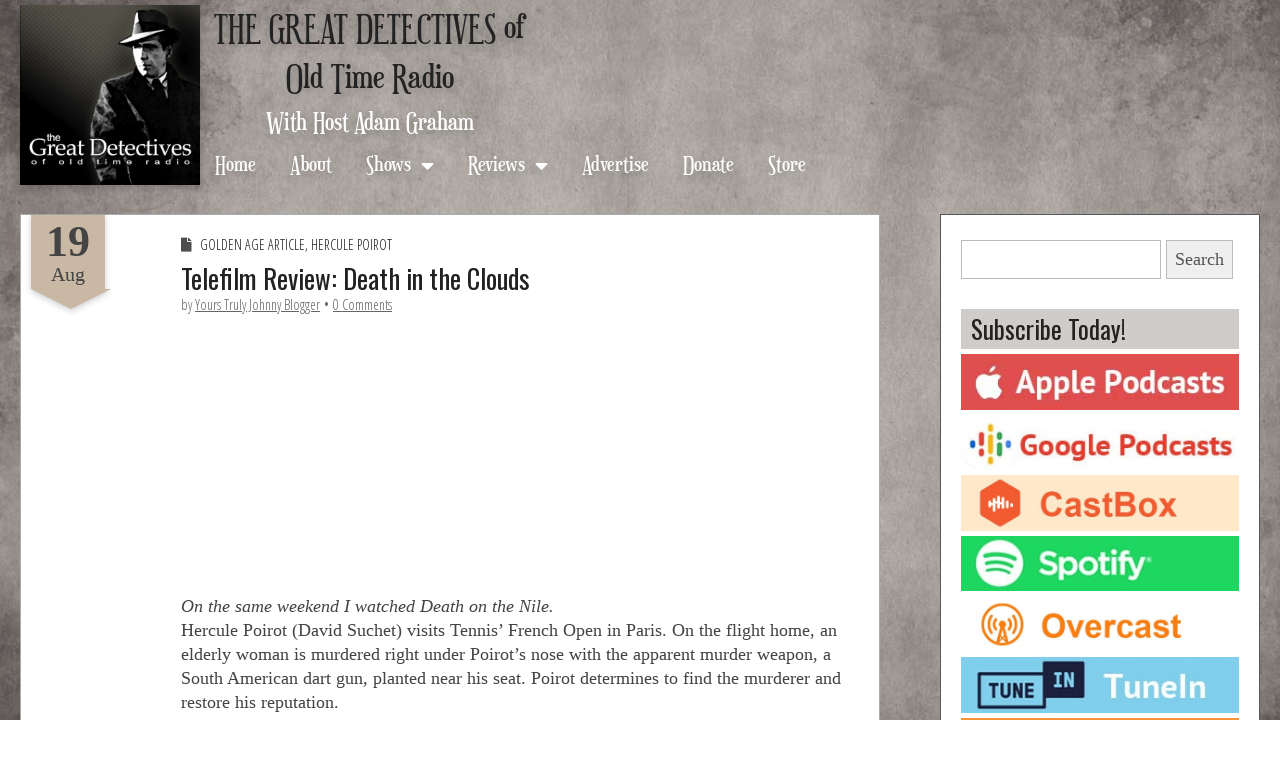

--- FILE ---
content_type: text/html; charset=utf-8
request_url: https://www.google.com/recaptcha/api2/aframe
body_size: 266
content:
<!DOCTYPE HTML><html><head><meta http-equiv="content-type" content="text/html; charset=UTF-8"></head><body><script nonce="DC4zSm2illffulcTrwOjRg">/** Anti-fraud and anti-abuse applications only. See google.com/recaptcha */ try{var clients={'sodar':'https://pagead2.googlesyndication.com/pagead/sodar?'};window.addEventListener("message",function(a){try{if(a.source===window.parent){var b=JSON.parse(a.data);var c=clients[b['id']];if(c){var d=document.createElement('img');d.src=c+b['params']+'&rc='+(localStorage.getItem("rc::a")?sessionStorage.getItem("rc::b"):"");window.document.body.appendChild(d);sessionStorage.setItem("rc::e",parseInt(sessionStorage.getItem("rc::e")||0)+1);localStorage.setItem("rc::h",'1768583658467');}}}catch(b){}});window.parent.postMessage("_grecaptcha_ready", "*");}catch(b){}</script></body></html>